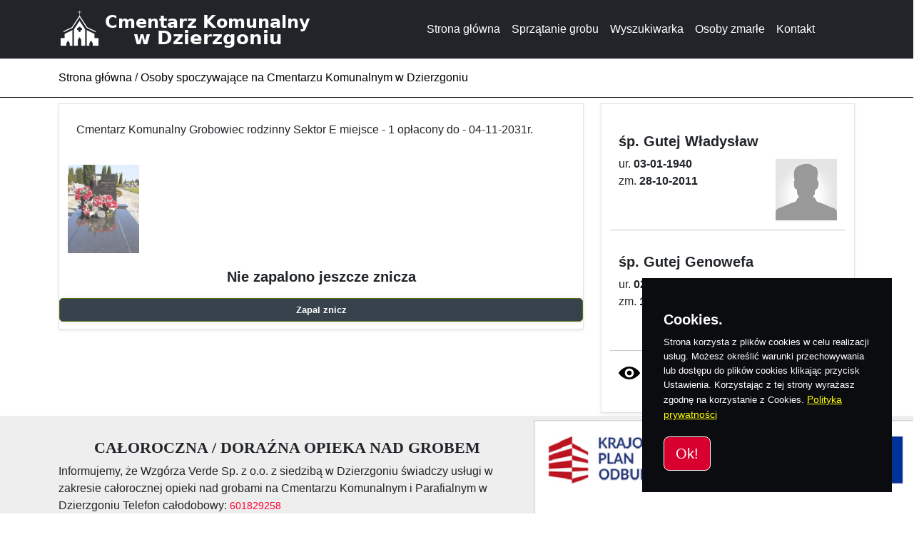

--- FILE ---
content_type: text/html
request_url: http://cmentarzdzierzgon.pl/1599/
body_size: 8166
content:
	<!DOCTYPE html>
<html lang="pl-PL">
<head>
<meta charset="UTF-8">
<meta name="viewport" content="width=device-width, initial-scale=1">
<meta name="description" content="Dzierzgoń Cmentarz Komunalny usługi pogrzebowe sprzątanie pielęgnacja grobów krajowe przewozy zwłok.">
<title>Cmentarz Komunalny w Dzierzgoniu</title>
<meta name='robots' content='max-image-preview:large' />
<style id='classic-theme-styles-inline-css' type='text/css'>
/*! This file is auto-generated */
.wp-block-button__link{color:#fff;background-color:#32373c;border-radius:9999px;box-shadow:none;text-decoration:none;padding:calc(.667em + 2px) calc(1.333em + 2px);font-size:1.125em}.wp-block-file__button{background:#32373c;color:#fff;text-decoration:none}
</style>
<link rel='stylesheet' id='styl-css' href='http://cmentarzdzierzgon.pl/wp-content/themes/cm/styl.css?ver=6.5.5' type='text/css' media='all' />
<link rel='stylesheet' id='style-css' href='http://cmentarzdzierzgon.pl/wp-content/themes/cm/style.css?ver=6.5.5' type='text/css' media='all' />
<link rel="https://api.w.org/" href="http://cmentarzdzierzgon.pl/wp-json/" /><link rel='shortcut icon' href='http://cmentarzdzierzgon.pl/wp-content/themes/cm/images/ico.png' />
<link rel="icon" href="http://cmentarzdzierzgon.pl/wp-content/uploads/2024/07/ico.png" sizes="32x32" />
<link rel="icon" href="http://cmentarzdzierzgon.pl/wp-content/uploads/2024/07/ico.png" sizes="192x192" />
<link rel="apple-touch-icon" href="http://cmentarzdzierzgon.pl/wp-content/uploads/2024/07/ico.png" />
<meta name="msapplication-TileImage" content="http://cmentarzdzierzgon.pl/wp-content/uploads/2024/07/ico.png" />
 <style>
.bd-placeholder-img {font-size: 1.125rem;text-anchor: middle;-webkit-user-select: none;-moz-user-select: none;user-select: none;}
@media (min-width: 768px) {.bd-placeholder-img-lg {font-size: 3.5rem;}}
.b-example-divider {width: 100%;height: 3rem;background-color: rgba(0, 0, 0, .1);border: solid rgba(0, 0, 0, .15);border-width: 1px 0;box-shadow: inset 0 .5em 1.5em rgba(0, 0, 0, .1), inset 0 .125em .5em rgba(0, 0, 0, .15);}
.b-example-vr {flex-shrink: 0;width: 1.5rem;height: 100vh;}
.bi {vertical-align: -.125em;fill: currentColor;}
.nav-scroller {position: relative;z-index: 2;height: 2.75rem;overflow-y: hidden;}
.nav-scroller .nav {display: flex;flex-wrap: nowrap;padding-bottom: 1rem;margin-top: -1px;overflow-x: auto;text-align: center;white-space: nowrap;        -webkit-overflow-scrolling: touch;}
.btn-bd-primary {--bd-violet-bg: rgba(215,0,46,.8);--bd-violet-rgb: rgba(215,0,46,.8);--bs-btn-font-weight: 600;--bs-btn-color: var(--bs-bialy);--bs-btn-bg: var(--bd-violet-bg);--bs-btn-border-color: var(--bd-violet-bg);--bs-btn-hover-color: var(--bs-bialy);--bs-btn-hover-bg: rgba(215,0,46,.8);       --bs-btn-hover-border-color: #6528e0;--bs-btn-focus-shadow-rgb: var(--bd-violet-rgb);--bs-btn-active-color: var(--bs-btn-hover-color);--bs-btn-active-bg: rgba(215,0,46,.8);--bs-btn-active-border-color: rgba(215,0,46,.8);}
.bd-mode-toggle {z-index: 1500;}
.bd-mode-toggle .dropdown-menu .active .bi {display: block !important;}
.navbar-nav li:hover > ul.dropdown-menu {display: block;}
.dropdown-submenu {position:relative;}
.dropdown-submenu > .dropdown-menu {top: 0; left: 100%;margin-top:-6px;}
.dropdown-menu > li > a:hover:after {text-decoration: underline;transform: rotate(-90deg);} 
@media (max-width: 992px) {.breadcrumbs ol {margin-top: 10px;}.nav-button-gray {display:none;} .bgg {display:none;}.navbar-brand {display:none;}.nav-button-red {width:100%;display:block;}.bb {display:none;}#nie {display:none;}}
</style>
</head>
<body>
<nav class="navbar navbar-expand-md navbar-light bg-light" aria-label="Offcanvas navbar large">
    <div class="container">
      <a aria-label="Cmentarz Komunalny w Dzierzgoniu" rel="home" aria-current="page" href="http://cmentarzdzierzgon.pl" ><img class="custom-logo" src="http://cmentarzdzierzgon.pl/wp-content/uploads/2024/07/loga.png" width="403" height="55" alt="Cmentarz Komunalny w Dzierzgoniu"></a><div id="top"></div>
      <button class="navbar-toggler" type="button" data-bs-toggle="offcanvas" data-bs-target="#offcanvasNavbar2" aria-controls="offcanvasNavbar2" aria-label="Toggle navigation">
        <span class="navbar-toggler-icon"></span>
      </button>
      <div class="offcanvas offcanvas-end text-bg-dark" tabindex="-1" id="offcanvasNavbar2" aria-labelledby="offcanvasNavbar2Label">
        <div class="offcanvas-header">
          <h5 class="offcanvas-title" id="offcanvasNavbar2Label">Cmentarz Komunalny w Dzierzgoniu</h5>
          <button type="button" class="btn-close btn-close-white" data-bs-dismiss="offcanvas" aria-label="Close"></button>
        </div>
        <div class="offcanvas-body">
		<ul id="menu-top" class="navbar-nav justify-content-end flex-grow-1 pe-5"><li  id="menu-item-15" class="menu-item menu-item-type-post_type menu-item-object-page menu-item-home nav-item nav-item-15"><a href="http://cmentarzdzierzgon.pl/" class="nav-link ">Strona główna</a></li>
<li  id="menu-item-59" class="menu-item menu-item-type-post_type menu-item-object-page nav-item nav-item-59"><a href="http://cmentarzdzierzgon.pl/sprzatanie-grobu/" class="nav-link ">Sprzątanie grobu</a></li>
<li  id="menu-item-18" class="menu-item menu-item-type-post_type menu-item-object-page nav-item nav-item-18"><a href="http://cmentarzdzierzgon.pl/szukaj/" class="nav-link ">Wyszukiwarka</a></li>
<li  id="menu-item-16" class="menu-item menu-item-type-post_type menu-item-object-page nav-item nav-item-16"><a href="http://cmentarzdzierzgon.pl/osoby-zmarle/" class="nav-link ">Osoby zmarłe</a></li>
<li  id="menu-item-17" class="menu-item menu-item-type-post_type menu-item-object-page nav-item nav-item-17"><a href="http://cmentarzdzierzgon.pl/kontakt/" class="nav-link ">Kontakt</a></li>
</ul>        </div>
      </div>
    </div>
  </nav>

<section class="breadcrumbs">
    <div class="container ">
		<!-- Breadcrumb NavXT 7.3.0 -->
<span property="itemListElement" typeof="ListItem"><a property="item" typeof="WebPage" title="Przejdź do Strona główna." href="http://cmentarzdzierzgon.pl" class="home" ><span property="name">Strona główna</span></a><meta property="position" content="1"></span> / <span property="itemListElement" typeof="ListItem"><a property="item" typeof="WebPage" title="Przejdź do Osoby spoczywające na Cmentarzu Komunalnym w Dzierzgoniu." href="http://cmentarzdzierzgon.pl/demo/" class="post-root post post-post" aria-current="page"><span property="name">Osoby spoczywające na Cmentarzu Komunalnym w Dzierzgoniu</span></a><meta property="position" content="2"></span>    </div>
</section>
<div class="container">
<link rel="stylesheet" type="text/css" media="screen" href="http://cmentarzdzierzgon.pl/wp-content/themes/cm/css/style.css" />
<script type="text/javascript" src="http://cmentarzdzierzgon.pl/wp-content/themes/cm/js/lightBox-ba9e08126f.js"></script>
<link rel="stylesheet" type="text/css" href="http://cmentarzdzierzgon.pl/wp-content/themes/cm/css/floating.css" media="screen">
<style>
.mian p { font-size: 10px; }
#comments .comments-list {padding: 0;margin: 0 0 35px 0px;list-style:none;}
#comments .comments-title {margin-bottom: 0px;}
a.comment_button {bdisplay: block;padding: 6px 15px;margin: 10px 0;font-size: 13px;font-weight: bold;text-decoration: none;	-moz-border-radius: 5px;		-webkit-border-radius: 5px;box-shadow: rgba(0,0,0, 0.1) 0px 0px 6px;-moz-box-shadow: rgba(0,0,0, 0.1) 0px 0px 6px;-webkit-box-shadow: rgba(0,0,0, 0.1) 0px 0px 6px;
background: #37424c;border: 1px solid #586b15;color:#fff;text-align:center;}
a:hover.comment_button {background: #eee;text-shadow: 1px 1px 1px #779021;color:#004973;}
.panel1	{margin-top:20px;margin-left:5px; margin-right:5px; margin-bottom:5px; background-color:#fff; height:auto; padding:6px; display:none;}

[id="modal"] .bd-example .btn,
[id="buttons"] .bd-example .btn,
[id="tooltips"] .bd-example .btn,
[id="popovers"] .bd-example .btn,
[id="dropdowns"] .bd-example .btn-group,
[id="dropdowns"] .bd-example .dropdown,
[id="dropdowns"] .bd-example .dropup,
[id="dropdowns"] .bd-example .dropend,
[id="dropdowns"] .bd-example .dropstart {
  margin: 0 1rem 1rem 0;
}
	</style>
<div class="row pt-2">
	<div class="col-md-8">
		<div class="row g-0 border rounded overflow-hidden flex-md-row mb-1 shadow-sm h-md-250 position-relative">
			<div class="col p-4 d-flex flex-column position-static">
Cmentarz Komunalny Grobowiec rodzinny Sektor E miejsce - 1 opłacony do - 04-11-2031r.</div><div class="row pt-2">
                <div class="col-md-2"><img style="width:100px;" class="js-lightBox small-img" data-group="group-1" title="2021-09-20" src="../foto/E/1599/2021-09-200.jpg" /> </div></div>		
<h3 class="pt-3 text-center">Nie zapalono jeszcze znicza</h3><a href="#" class="comment_button" id="1">Zapal znicz</a>		

	<div class='panel1' id="slidepanel1"><div class="clearfix"></div><p>Uwaga! Na grobie może palić się do 6 zniczy jednocześnie.</p>
        <form action="http://cmentarzdzierzgon.pl/1599/" method="POST" >
			<input type="hidden" name="id_baza" value="1599" /><input type="hidden" name="ip" value="3.136.161.203" />
				<div class="row">
					<div class="col-lg-6">
                        <div class="form-group">
                            <div class="radio">
                                <label>
                                    <input name="rodzaj" value="img/zn.gif" checked type="radio">
						  <img src="http://cmentarzdzierzgon.pl/wp-content/themes/cm/images/zn.gif" style="width:30%;height:auto;clear:both;" alt="wirtualny znicz" >
                                </label>
							</div>
						</div>
                                        </div>
                                        <div class="col-lg-6">
                                            <div class="form-group">
                                                <div class="radio">
                                                    <label>
                                                        <input name="rodzaj" value="img/znicz.gif" type="radio">
                         <img src="http://cmentarzdzierzgon.pl/wp-content/themes/cm/images/znicz.gif" style="width:30%;height:auto;clear:both;" alt="wirtualny znicz" >                           
                                                    </label>
                                                </div>
                                            </div>
                                        </div>
										
                                        <div class="col-lg-12">
                                            <div class="form-group">
                                                <label class="control-label" for="focusedInput">Wirtualne znicze posiadają podpis osoby, która je postawiła, np Ania; Przyjaciel - Tomek; kochające wnuki lub postaw kropkę</label>
                                                <input class="form-control mx-2" required NAME="podpis" type="text" value="">
                                            </div>
                                        </div>
										</div>
                                        <br />
										
                                        <div class="col-md-offset-6 col-md-6">
                                            <button class="btn btn-danger" name="zapal" type="submit">
                                                <i class="ace-icon fa fa-check bigger-110"></i>
                                                Zapal znicz
                                            </button>
                                            <br /><br />
                                        </div>
                                    </form>
                                </div>
				
			</div>
</div>
                            		
		<div class="col-md-4">
			<div class="row g-0 border rounded overflow-hidden flex-md-row mb-1 shadow-sm h-md-250 position-relative">
				<div class="col p-4 d-flex flex-column position-static">
				<h3> śp. Gutej  Władysław</h3><div class="row"> <div class="col-md-8"><p>ur. <b>03-01-1940 </b><br />zm. <b>28-10-2011</b></p></div><div class="col-md-4">										<img style="width:100%" height="auto" alt='foto osoby zmarłej' src="http://cmentarzdzierzgon.pl/wp-content/themes/cm/images/f.gif">
									 </div><hr class="mt-2"></div><h3> śp. Gutej  Genowefa</h3><div class="row"> <div class="col-md-8"><p>ur. <b>02-01-1947 </b><br />zm. <b>12-07-2023</b></p></div><div class="col-md-4">										<img style="width:100%" height="auto" alt='foto osoby zmarłej' src="http://cmentarzdzierzgon.pl/wp-content/themes/cm/images/f.gif">
									 </div><hr class="mt-2"></div>			
				<p><svg fill="#000000" height="30px" width="30px" version="1.1" id="Capa_1" xmlns="http://www.w3.org/2000/svg" xmlns:xlink="http://www.w3.org/1999/xlink" 
	 viewBox="0 0 488.85 488.85" xml:space="preserve">
<g>
	<path d="M244.425,98.725c-93.4,0-178.1,51.1-240.6,134.1c-5.1,6.8-5.1,16.3,0,23.1c62.5,83.1,147.2,134.2,240.6,134.2
		s178.1-51.1,240.6-134.1c5.1-6.8,5.1-16.3,0-23.1C422.525,149.825,337.825,98.725,244.425,98.725z M251.125,347.025
		c-62,3.9-113.2-47.2-109.3-109.3c3.2-51.2,44.7-92.7,95.9-95.9c62-3.9,113.2,47.2,109.3,109.3
		C343.725,302.225,302.225,343.725,251.125,347.025z M248.025,299.625c-33.4,2.1-61-25.4-58.8-58.8c1.7-27.6,24.1-49.9,51.7-51.7
		c33.4-2.1,61,25.4,58.8,58.8C297.925,275.625,275.525,297.925,248.025,299.625z"/>
</g>
</svg> 362</p>



				</div>
			</div>
		</div>
</div></div>
<div class="tlo">
		<div class="container">
			<div class="row">	
				<div class="col-lg-7">
				<h2 class="pt-3">CAŁOROCZNA / DORAŹNA OPIEKA NAD GROBEM</h2>
		 <p>Informujemy, że Wzgórza Verde Sp. z o.o. z siedzibą w Dzierzgoniu świadczy usługi w zakresie całorocznej opieki nad grobami na Cmentarzu Komunalnym i Parafialnym w Dzierzgoniu
		 Telefon całodobowy: <a style="color:#ff0033" href="tel:601829258">601829258</a></p>
		 <h3>Zamów usługę za pomocą poniższego formularza pozostałe informacje zostaną wypełnione automatycznie.</h3>
		 <h4>Prosimy wpłacić należną kwotę na konto <span style="color:#ff0000;">70 8310 0002 0012 5064 2000 0010</span> BS Dzierzgoń.<br /> Usługa będzie wykonana po zaksięgowaniu wpłaty w tytule przelewu przelewu proszę wpisać opłata za mycie, sprzątanie nagrobka</h4>
			</div>	
			<div class="col-lg-5"><img class="aligncenter wp-image-48" src="http://cmentarzdzierzgon.pl/wp-content/uploads/2024/11/kpo_zgk.png" alt="kpo" width="541" height="385" /></div>	
				
      </div>

	<form action="" method="POST" onsubmit="return(validate());" name="test" >
	<div class="row">	
		<div class="col-lg-5">
			<div class="form-group"><input NAME="id" value="1599" type="hidden">
				<div class="form-label-group in-border">
					<input type="text" id="tt1" required class="form-control form-control-sm" NAME="nazwisko" id="nazwisko" placeholder="Imię i Nazwisko" />
					<label for="tt1">Imię i Nazwisko osoby zamiawiającej usługę</label>
				</div>
			</div>
		</div>  
		<div class="col-lg-3">	
			<div class="form-group">
			<div class="form-label-group in-border">
					<input type="text" id="tt2" required maxlength="9" NAME="telefon" id="telefon" placeholder="Nr telefonu" class="form-control form-control-sm"  />
					<label for="tt2">Telefon</label>
				</div>
			</div>
		</div>
		<div class="col-lg-4">		
			<div class="form-group">
			<div class="form-label-group in-border">
					<input type="email" id="tt3" NAME="email" placeholder="" class="form-control form-control-sm"  />
					<label for="tt3">e-mail</label>
				</div>
			</div>
		</div>
		<div class="col-lg-12">		
			<div class="form-group">
			<div class="form-label-group in-border">
					<textarea name="adres" id="tt3" class="form-control form-control-sm" placeholder=""  rows="1"></textarea>
					
					<label for="tt3">Adres osoby zamiawiającej usługę</label>
				</div>
			</div>
		</div>

		<input NAME="cmentarz" value="Cmentarz Komunalny" type="hidden"><input NAME="rodzaj_grobu" value="Grobowiec rodzinny" type="hidden">
			<input NAME="sektor" value="E" type="hidden"><input NAME="miejsce" value="1" type="hidden">
			<input NAME="wiara" value="12" type="hidden">
			<div class="row">
			   <div class="col-lg-12">Wybierz usługę (po wykonaniu usługi dokumentację fotograficzą prześlemy na podany adres e-mail)<br />
						<input type="radio"  name="pods" value="150.00zł Sprzątanie nagrobka, mycie pomnika, uprzątnięcie terenu wokół grobu." id="lab3" class="btn-check" required autocomplete="off">
<label class="btn btn-outline-dark" for="lab3">Sprzątanie nagrobka, mycie pomnika, uprzątnięcie terenu wokół grobu.  Cena brutto 150.00zł.</label><br />

						<input type="radio"  name="pods" value="10.00zł Zapalenie znicza plus koszt znicza lub wkładu" id="lab6" class="btn-check" required autocomplete="off">
<label class="btn btn-outline-dark" for="lab6">Zapalenie znicza plus koszt znicza lub wkładu  Cena brutto 10.00zł.</label><br />

			

            </div>
           
          </div>
		<div class="row">      <div class="col-lg-12">
                    <div class="form-group">
    <label for="exampleFormControlTextarea1">Dodatkowy opis usługi</label>
    <textarea name="tresc" class="form-control" id="exampleFormControlTextarea1" rows="3"></textarea>
  </div>
                  
		</div>
			<div class="offset-xl-6 col-lg-6 mb-3 mt-3">
				<button class="btn btn-warning" type="reset">Reset</button> 
				<button class="btn btn-dark"  name="zamow" type="submit" onclick="return confirm('Usługa będzie wykonana po zaksięgowaniu wpłaty.');">Zamawiam</button>

											<br /><br />
										</div></div>
			</form>

</div>

</div></div>
<script src="https://code.jquery.com/jquery-1.12.4.min.js" integrity="sha384-nvAa0+6Qg9clwYCGGPpDQLVpLNn0fRaROjHqs13t4Ggj3Ez50XnGQqc/r8MhnRDZ" crossorigin="anonymous"></script>
<script src='http://cmentarzdzierzgon.pl/js/lightBox-ba9e08126f.js'></script><script>jQuery(document).ready(function(e){e.DNLightBox({speed:500})});</script>
<script src="http://cmentarzdzierzgon.pl/js/bootstrap.js"></script>
 <script type="text/javascript">
$(document).ready(function()
{
$(".comment_button").click(function(){

var element = $(this);
var I = element.attr("id");

$("#slidepanel"+I).slideToggle(300);
$(this).toggleClass("active"); 

return false;});});

</script>

		</div>
<div class="container gpg-main-container wow fadeIn" style="padding-top: 80px; visibility: visible; animation-name: fadeIn;">
    <div class="gpg-services">
        <div class="row">
            <div class="col-sm-3 col-xs-4 mb-5 text-center">
                <div style="text-align:center;" class="circle">
					<div>
						<a href="" data-bs-toggle="modal" data-bs-target="#map" style="position: absolute;right: 0;top: 0;bottom: 0;left: 0;background-position: Center center;background-repeat: no-repeat;background-size: 45%;background-image:url('http://cmentarzdzierzgon.pl/wp-content/themes/cm/images/mapa.png')"></a>
					</div>
                </div>
					<a data-bs-toggle="modal" data-bs-target="#map" href="">Plan cmentarza</a>
			</div>
			<div class="col-sm-3 col-xs-4 mb-5 text-center">
                <div class="circle">
					<a href="http://cmentarzdzierzgon.pl/dokumenty/" style="position: absolute;right: 0;top: 0;bottom: 0;left: 0;background-position: Center center;background-repeat: no-repeat;background-size: 45%;background-image:url('http://cmentarzdzierzgon.pl/wp-content/themes/cm/images/dok.png')"></a>
                    </div>
                    <a href="http://cmentarzdzierzgon.pl/dokumenty/">Podstawowe akty prawne</a>
            </div>
			<div class="col-sm-3 col-xs-4 mb-5 text-center">
                <div class="circle">
					<a href="http://cmentarzdzierzgon.pl/regulamin/" style="position: absolute;right: 0;top: 0;bottom: 0;left: 0;background-position: Center center;background-repeat: no-repeat;background-size: 45%;background-image:url('http://cmentarzdzierzgon.pl/wp-content/themes/cm/images/reg.png')"></a>
                    </div>
                    <a href="http://cmentarzdzierzgon.pl/regulamin/">Regulamin cmentarza</a>
            </div>
			<div class="col-sm-3 col-xs-4 mb-5 text-center">
                <div class="circle">
					<a href="http://cmentarzdzierzgon.pl/oplaty/" style="position: absolute;right: 0;top: 0;bottom: 0;left: 0;background-position: Center center;background-repeat: no-repeat;background-size: 45%;background-image:url('http://cmentarzdzierzgon.pl/wp-content/themes/cm/images/pp.png')"></a>
                    </div>
                    <a href="http://cmentarzdzierzgon.pl/oplaty/">Opłaty</a>
            </div>
		</div>
	</div>
</div>
<footer>
	<div class="footer">
		<div class="container">
			<div class="row">
				<div class="col-12 col-md-6 mb-4">
										<h4 class="pt-4">GODZINY PRACY</h4>
poniedziałek, wtorek, czwartek od 7<sup>00</sup> do 15<sup>00</sup><br /> 
środa od 7<sup>00</sup> do 16<sup>00</sup><br />  piątek od 7<sup>00</sup> do 14<sup>00</sup>

<h5>Zakaz wjazdu na teren Cmentarza Komunalnego</h5>

<p>Brama zamknięta przez całą dobę.</p>

<p>W przypadku konieczności wjazdu proszę zgłosić taki fakt administratorowi cmentarza w godzinach pracy tel: 55 276 25 62</p>						
				</div>
				<div class="col-12 col-md-6 mb-3">
				<h3>Cmentarz Komunalny w Dzierzgoniu</h3>
			
			<p>Załatwiamy wszelkie sprawy związane z organizacją i obsługą pogrzebu, zapewniając wysoki standard i godne warunki ostatniej posługi, prowadzimy rozliczenie bezgotówkowe.</p>
		<img style="width:100%;" src="http://cmentarzdzierzgon.pl/wp-content/themes/cm/images/przewoz_zwlok_dzierzgon.jpg">
		
			</div>
				
			</div>
		</div>	
	</div>
	<div class="footer-copyright">
		<div class="container">
			
				<p> 2019 - 2026<span class="sep"> | (Ⓒ)  ZGKiM </span><a class="link-body-emphasis" rel="home" href="http://cmentarzdzierzgon.pl">Cmentarz Komunalny w Dzierzgoniu</a></p>		</div>
	</div>
</footer>
<div class="modal fade" id="map" tabindex="-1" role="dialog" aria-labelledby="exampleModalLabel" aria-hidden="true">
    <div class="modal-dialog modal-lg" role="document">
        <div class="modal-content">
            <div class="modal-header">
                <h5 class="modal-title" id="exampleModalLabel">Podgląd mapki</h5>
				 <button type="button" class="btn-close" data-bs-dismiss="modal" aria-label="Close"></button>
            </div>
            <div class="modal-body">       
                <img style="width:100%; height:auto;" src="http://cmentarzdzierzgon.pl/wp-content/themes/cm/images/plan.png">
            </div>
            <div class="modal-footer">
                <button type="button" class="btn btn-secondary" data-bs-dismiss="modal">Zamknij</button>                
            </div>
        </div>
    </div>
</div>

<div class="scroll-container">
<button onclick="topFunction()" id="myBtn" title="Go to top"><svg class="w-6 h-6 text-gray-800 light:text-white" aria-hidden="true" xmlns="http://www.w3.org/2000/svg" width="24" height="24" fill="none" viewBox="0 0 24 24">
  <path stroke="currentColor" stroke-linecap="round" stroke-linejoin="round" stroke-width="2" d="M12 6v13m0-13 4 4m-4-4-4 4"/>
</svg>
</button>
</div>
<script src="http://cmentarzdzierzgon.pl/wp-content/themes/cm/js/bootstrap.bundle.min.js"></script>
<script>

// Get the button
let mybutton = document.getElementById("myBtn");

// When the user scrolls down 20px from the top of the document, show the button
window.onscroll = function() {scrollFunction()};

function scrollFunction() {
  if (document.body.scrollTop > 20 || document.documentElement.scrollTop > 20) {
    mybutton.style.display = "block";
  } else {
    mybutton.style.display = "none";
  }
}

// When the user clicks on the button, scroll to the top of the document
function topFunction() {
  document.body.scrollTop = 0;
  document.documentElement.scrollTop = 0;
}

</script>
<script>
var cookiePopupTitle = "<h3 style='color:#fff;'>Cookies.</h3>"; // Tytuł okna
var cookiePopupDesc = "Strona korzysta z plików cookies w celu realizacji usług. Możesz określić warunki przechowywania lub dostępu do plików cookies klikając przycisk Ustawienia. Korzystając z tej strony wyrażasz zgodnę na korzystanie z Cookies."; // Treść komunikatu
var cookiePopupLink = '<a href="http://cmentarzdzierzgon.pl/polityka-prywatnosci/"/>Polityka prywatności</a>'; // Link do polityki prywatności
var cookiePopupButton = "Ok!"; // Tekst przycisku
// ---        --- //



function pureFadeIn(elem, display){
  var el = document.getElementById(elem);
  el.style.opacity = 0;
  el.style.display = display || "block";

  (function fade() {
    var val = parseFloat(el.style.opacity);
    if (!((val += .02) > 1)) {
      el.style.opacity = val;
      requestAnimationFrame(fade);
    }
  })();
};
function pureFadeOut(elem){
  var el = document.getElementById(elem);
  el.style.opacity = 1;

  (function fade() {
    if ((el.style.opacity -= .02) < 0) {
      el.style.display = "none";
    } else {
      requestAnimationFrame(fade);
    }
  })();
};

function setCookie(name,value,days) {
    var expires = "";
    if (days) {
        var date = new Date();
        date.setTime(date.getTime() + (days*24*60*60*1000));
        expires = "; expires=" + date.toUTCString();
    }
    document.cookie = name + "=" + (value || "")  + expires + "; path=/";
}
function getCookie(name) {
    var nameEQ = name + "=";
    var ca = document.cookie.split(';');
    for(var i=0;i < ca.length;i++) {
        var c = ca[i];
        while (c.charAt(0)==' ') c = c.substring(1,c.length);
        if (c.indexOf(nameEQ) == 0) return c.substring(nameEQ.length,c.length);
    }
    return null;
}
function eraseCookie(name) {   
    document.cookie = name+'=; Max-Age=-99999999;';  
}

function cookiePopupBox() {
  if (!getCookie('cookiePopupDismiss')) {
    document.body.innerHTML += '<div class="cookiePopupBoxContainer" id="cookiePopupBoxContainer"><div class="cookieTitle">' + cookiePopupTitle + '</div><div class="cookieDesc"><p>' + cookiePopupDesc + ' ' + cookiePopupLink + '</p></div> <div style="margin-top:20px;" ><button class="btn  btn-danger btn-lg" onClick="cookiePopupDismiss();">' + cookiePopupButton + '</button></div></div>';
	pureFadeIn("cookiePopupBoxContainer");
  }
}

function cookiePopupDismiss() {
  setCookie('cookiePopupDismiss','1',7);
  pureFadeOut("cookiePopupBoxContainer");
}

window.onload = function() { cookiePopupBox(); };
</script>


</body>
</html>	 


--- FILE ---
content_type: text/css
request_url: http://cmentarzdzierzgon.pl/wp-content/themes/cm/styl.css?ver=6.5.5
body_size: 1924
content:
@charset "UTF-8";/**
* Template Name: Cmentarz Komunalny w Dzierzgoniu
* Template URL: http://cmentarzdzierzgon.pl
*/

body {color:#000;margin: 0;padding: 0;width: 100%;position: relative;font-family: "Lora"}
.pasek{background-color:#555;min-height:30px;margin-bottom:30px}.tlo{background-color:#eee}
.wallpaper {background-color: #fff;background-image:  url(images/slide1.webp);background-repeat: no-repeat;background-size: cover;background-position:center;
	height: 100vh;-webkit-box-align: end;	-ms-flex-align: end;align-items: flex-start;position: relative;z-index: 0;overflow-x: hidden; width:100%;}
.nekrolog h4, h2 { font-family:Comic Sans MS;text-align:center;}.nekrolog h3 { font-family:Comic Sans MS;text-align:right;font-weight:700;}
@media (max-width:1399.98px){.nav .nav-content .nav-logo-title p{font-size:12px;}.nav .nav-content .nav-section .nav-header .nav-button-gray .nav-email p, a {font-weight: 500;text-align: left;position: relative;font-size:14px;}}
@media (min-width:1400px){}
@media (max-width:991.98px){#mobi {display:none;}.nav .nav-content .nav-logo img {display:none;}.nav-avatar-info p{display:none;}.nav-avatar img {display:none;}.nav-header .flex {font-weight: 500;	color: #fff;text-transform: uppercase;font-size: 11px;text-align: center;display: inline-block;	width: 100%;padding:7px 0;}}
@media (min-width:992px){}
@media (min-width:768px){}
@media (max-width:767.98px){.nav .nav-content .nav-section .nav-header .nav-button p {font-weight: 500;	color: #fff;text-transform: uppercase;font-size: 11px;text-align: center;display: inline-block;	width: 100%;padding:7px 0;}}
@media (min-width:576px){}
@media (max-width:575.98px){.nav .nav-content .nav-section .nav-header {height: 60px;}

}




@media screen and (max-width:1290px) {
}
@media screen and (max-width:1130px) {
}
@media screen and (max-width:1040px) {
}
@media screen and (max-width:1000px) {
}
@media screen and (max-width:840px) {

}
@media screen and (max-width:970px){
.custom-logo {width:100%;float:left;}
}
@media screen and (max-width:680px){
}
@media screen and (max-width:680px){
}
@media screen and (max-width:480px) {

.btn-danger {width:203px;margin-top:3px;}
body{overflow-x: hidden;}

.wallpaper { display:none;}
}
@media screen and (max-width:360px){

}
@media screen and (max-width:300px){
    .nav .nav-content .nav-logo{width: 20%;top:75px;}}
.breadcrumbs {  padding: 15px 0; border-top:1px solid #000;border-bottom:1px solid #000;background: #f7f8f9;}
.breadcrumbs h2 {font-size: 22px;font-weight: 400;margin: 0;}
.breadcrumbs span {color:#000;font-size:16px;}
.breadcrumbs ol { display: flex;flex-wrap: wrap;list-style: none;padding: 0;margin: 0;font-size: 16px;}
@media (max-width: 992px) {.breadcrumbs ol {margin-top: 10px;} .bgg {display:none;}.navbar-brand {display:none;}.link{width:100%;display:block;}}
.breadcrumbs ol li + li { padding-left: 10px;}
.breadcrumbs ol li + li::before {display: inline-block;padding-right: 10px;color: #404356;content: "/";}
@media (max-width: 768px) {.breadcrumbs .d-flex {display: block !important;}
.breadcrumbs ol {display: block;}
.breadcrumbs ol li {display: inline-block;}}
#myBtn {display: none;position: fixed;bottom: 70px;right: 30px;z-index: 999;font-size: 14px;border: none;outline: none;background-color: #000;color: #fff;  cursor: pointer;padding: 3px;border-radius: 4px;}
#myBtn:hover {background-color: #555;color: #fff;}
html {scroll-behavior: smooth}
.aaa span  {display: inline-block;color: #d7002e;background:#eee;text-align: center;border: 1px solid #eee;height:34px;width: 34px;line-height: 33px;font-weight: bold;margin:10px 0;}
.aaa .page-numbers {text-align: center;margin: 50px 0;}
.aaa a {display: inline-block;text-align: center;height: 34px;width: 34px;color: #fff;line-height: 33px;border: 1px solid #eee;background:#d7002e;font-weight: bold;}
.cookiePopupBoxContainer {width: 350px; padding: 20px;z-index: 99;	min-height: 20px;box-sizing: border-box;padding: 30px 30px 30px 30px;	background: #0b0c10;overflow: hidden;position: fixed;bottom: 30px;right: 30px;display: none;}
.cookiePopupBoxContainer .cookieTitle a {font-family: OpenSans, arial, "sans-serif";color: #fff;font-size: 22px;line-height: 20px;display: block;}
.cookiePopupBoxContainer .cookieDesc p {margin: 0;padding: 0;font-family: OpenSans, arial, "sans-serif";color: #FFFFFF;font-size: 13px;line-height: 20px;display: block;margin-top: 10px;}
.cookiePopupBoxContainer .cookieDesc a {font-family: OpenSans, arial, "sans-serif";color: #FFFF00;text-decoration: underline;}
.cookiePopupBoxContainer .cookieButton a {display: inline-block;font-family: OpenSans, arial, "sans-serif";color: #FFFFFF;font-size: 14px;font-weight: bold;	margin-top: 14px;background: #c0bebe;box-sizing: border-box; padding: 15px 24px;text-align: center;transition: background 0.3s;}
.cookiePopupBoxContainer .cookieButton a:hover { cursor: pointer;background: #66fcf1;}
.opinie-kontakt .kontakt {position: relative;margin-top: 0;}
.opinie-kontakt .kontakt p {font-size: 16px;line-height: 20px;font-weight: 500;padding: 20px 0;}
.opinie-kontakt .kontakt .form-content {margin-top: 30px;}
.opinie-kontakt .kontakt .form-content .form {position: relative;display: -webkit-box;display: -ms-flexbox;display: flex;-ms-flex-wrap: wrap;flex-wrap: wrap;	-webkit-box-pack: justify;-ms-flex-pack: justify;justify-content: space-between;}
.opinie-kontakt .kontakt .form-content .form input {border: none;outline: none;background: none;border: 1px solid #d7002e;padding: 15px 20px;color: #000;	-ms-flex-preferred-size: 32%;flex-basis: 32%;margin-bottom: 20px;width: 32.9%;display: inline-block;}
.opinie-kontakt .kontakt .form-content .form input::-webkit-input-placeholder {color: #848283;text-transform: uppercase;}
.opinie-kontakt .kontakt .form-content .form input:-ms-input-placeholder {color: #848283;text-transform: uppercase;}
.opinie-kontakt .kontakt .form-content .form input::placeholder {color: #848283;text-transform: uppercase;}
.opinie-kontakt .kontakt .form-content .form textarea {border: none;outline: none;background: none;	border: 1px solid #d7002e;	padding: 15px 20px;color: #000;	-ms-flex-preferred-size: 100%;flex-basis: 100%;width: 100%;	margin-bottom: 20px;min-height: 180px;}
.opinie-kontakt .kontakt .form-content .form textarea::-webkit-input-placeholder {color: #848283;text-transform: uppercase;}
.opinie-kontakt .kontakt .form-content .form textarea:-ms-input-placeholder {color: #848283;text-transform: uppercase;}
.opinie-kontakt .kontakt .form-content .form textarea::placeholder {color: #848283;text-transform: uppercase;}
.opinie-kontakt .kontakt .form-content .form button {margin-left: auto;	margin-right: auto;}
.opinie-kontakt .kontakt h1 {text-align:center;}
.opinie-kontakt .kontakt p {text-align:justify;}
.circle {
  width: 200px;
  height: 200px;
  border-radius: 50%;
  transform: scale(0.5);
  transition: all 350ms ease-in-out;
  background:#566572;
  color: #fff;
  line-height:100px;
  vertical-align:middle;
  font-size:2em;
margin-left: 20%;
  &:hover {
    transform: scale(0.6);
  }
}

--- FILE ---
content_type: text/css
request_url: http://cmentarzdzierzgon.pl/wp-content/themes/cm/css/style.css
body_size: 684
content:
@keyframes loadRotate{from{transform:rotate(0);transform-origin:50% 50%}to{transform:rotate(360deg)}}*{margin:0;padding:0;font-family:Arial,"Microsoft YaHei",sans-serif}img{border-radius:0px;margin:5px 0}.js-lightBox{cursor:pointer;opacity:.8}.js-lightBox:hover{opacity:1}.lightBox-popupMask{width:100%;top:0;display:none;position:fixed;z-index:9999;height:100%;background:rgba(0,0,0,.5)}.lightBox-popup{display:none;position:fixed;z-index:10000;height:50%;background:#fff;top:0;left:50%;margin-left:-500px;border-radius:10px;border:5px solid #fff;overflow:hidden;background-size:10%}.lightBox-popup .loading{height:100%;background-repeat:no-repeat;background-position:center center;background-image:url(../images/icon/loading.svg);width:100%;background-size:10%;position:absolute;z-index:-1;animation:loadRotate 1.5s;animation-iteration-count:infinite;animation-timing-function:linear}.lightBox-view img{display:block;display:none;border:0;margin:0!important}.lightBox-view .lightBox-btn{position:absolute;top:0;display:block;width:35%;text-align:center;cursor:pointer;opacity:.2;height:100%;background-repeat:no-repeat;background-position:center center;background-image:url(../images/icon/opacity.png)}.lightBox-view .lightBox-btn:hover{opacity:1}.lightBox-view .lightBox-prev-btn{left:0}.lightBox-view .lightBox-prev-btn.active{height:100%;background-repeat:no-repeat;background-position:center center;background-image:url(../images/icon/prev.png)}.lightBox-view .lightBox-next-btn{right:0}.lightBox-view .lightBox-next-btn.active{height:100%;background-repeat:no-repeat;background-position:center center;background-image:url(../images/icon/next.png)}.lightBox-view .lightBox-description{position:absolute;bottom:0;right:0;left:0;padding:15px;display:none;color:#fff;background-color:#000;background:rgba(0,0,0,.8)}.lightBox-view .lightBox-description .lightBox-current-index{margin-top:5px;display:block}.lightBox-view .lightBox-description .lightBox-close{float:right;display:block;width:35px;height:35px;cursor:pointer;background-repeat:no-repeat;background-image:url(../images/icon/close.png)}

--- FILE ---
content_type: text/css
request_url: http://cmentarzdzierzgon.pl/wp-content/themes/cm/css/floating.css
body_size: 1986
content:
:root{--input-padding-x:1rem;--input-padding-y:.5rem;--placeholder-color:#6c757d;--top-position:14px;--label-z-index:5;--input-background-color:#ffffff;--top-position-in-border:5px;--outline-border-color:#80bdff;--top-position-outline:-8px;--normal-border-color:#ced4da;--outline-border-size:.125rem;--outline-animation-duration:.3s;--outline-transition-type:linear}.form-label-group{position:relative;margin-bottom:1rem}.form-label-group label{margin:0;pointer-events:none}.form-label-group input,.form-label-group label,.form-label-group textarea,.form-label-group:not(.in-border).form-label-group:not(.outline) select{padding:var(--input-padding-y) var(--input-padding-x)}.form-label-group label{position:absolute;top:50%;left:0;display:block;width:100%;margin-bottom:0;color:var(--placeholder-color);border-radius:.25rem;transition:all .2s ease-in-out;transform-origin:0 0;transform:translateY(-50%);text-align:left;z-index:var(--label-z-index)}.form-label-group.form-control{padding:0}.form-label-group.form-control input{border:none;height:99%}.form-label-group textarea~label{top:0;transform:translateY(0)}.form-label-group.transparent input::-webkit-input-placeholder{color:transparent}.form-label-group.transparent input:-ms-input-placeholder{color:transparent}.form-label-group.transparent input::-ms-input-placeholder{color:transparent}.form-label-group.transparent input::-moz-placeholder{color:transparent}.form-label-group.transparent input::placeholder,.form-label-group.transparent textarea::placeholder{color:transparent}.form-label-group input:focus,.form-label-group input:not(:placeholder-shown),.form-label-group textarea:focus,.form-label-group textarea:not(:placeholder-shown){padding-top:calc(var(--input-padding-y) + var(--input-padding-y) * (2 / 3));padding-bottom:calc(var(--input-padding-y)/ 3)}.form-label-group:not(.in-border).form-label-group:not(.outline) select{padding-bottom:0}.form-label-group input:focus~label,.form-label-group input:not(:placeholder-shown)~label,.form-label-group select~label,.form-label-group textarea:focus~label,.form-label-group textarea:not(:placeholder-shown)~label{font-size:1em;top:var(--top-position);transform:translateY(-50%) scale(.7);visibility:visible}.form-label-group input.form-control-lg:focus~label,.form-label-group input.form-control-lg:not(:placeholder-shown)~label{top:calc(2px + var(--top-position))}.form-label-group input.form-control-sm:focus~label,.form-label-group input.form-control-sm:not(:placeholder-shown)~label{top:calc(2px - var(--top-position))}.form-label-group input:focus::placeholder,.form-label-group textarea:focus::placeholder{visibility:hidden;color:rgba(255,255,255,0);transition-delay:0s;opacity:0;text-shadow:none}.form-label-group input::placeholder,.form-label-group textarea::placeholder{transition-delay:.2s;color:rgba(255,255,255,0);opacity:0}.form-label-group .intl-tel-input label,.form-label-group .iti label{margin-left:42px}.form-label-group .intl-tel-input input:focus::placeholder,.form-label-group .iti input:focus::placeholder{visibility:visible;color:var(--placeholder-color);opacity:1}.form-label-group.in-border label{width:auto}.form-label-group.in-border input:focus,.form-label-group.in-border select:focus,.form-label-group.in-border textarea:focus{box-shadow:none}.form-label-group.in-border input:focus~label,.form-label-group.in-border input:not(:placeholder-shown)~label,.form-label-group.in-border select~label,.form-label-group.in-border textarea:focus~label,.form-label-group.in-border textarea:not(:placeholder-shown)~label{left:calc(var(--input-padding-x)/10);top:var(--top-position-in-border);height:auto}.form-label-group.in-border input:focus~label::after,.form-label-group.in-border input:not(:placeholder-shown)~label::after,.form-label-group.in-border select~label::after,.form-label-group.in-border textarea:focus~label::after,.form-label-group.in-border textarea:not(:placeholder-shown)~label::after{visibility:visible;transition:all .2s ease}.form-label-group.in-border label::after{content:" ";display:block;position:absolute;background:var(--input-background-color);height:4px;top:50%;left:.7em;right:.7em;z-index:-1;visibility:hidden}.form-label-group.in-border input,.form-label-group.in-border label{padding:var(--input-padding-y) var(--input-padding-x)}.form-label-group.in-border textarea,.form-label-group.in-border textarea~label{padding:var(--input-padding-y) var(--input-padding-x)}.form-label-group.in-border input,.form-label-group.in-border label,.form-label-group.in-border select,.form-label-group.in-border textarea{transition:all .2s linear,border-color .5s ease-in-out,box-shadow .5s ease-in-out}.form-label-group.in-border .intl-tel-input input:focus~label,.form-label-group.in-border .intl-tel-input input:not(:placeholder-shown)~label,.form-label-group.in-border .iti input:focus~label,.form-label-group.in-border .iti input:not(:placeholder-shown)~label{margin-left:0}.form-label-group.iti-right .iti__flag-container{right:0;left:auto}.form-label-group.in-border.iti-right .iti--allow-dropdown input[type=tel],.form-label-group.iti-right .iti--allow-dropdown input,.form-label-group.iti-right .iti--separate-dial-code input,.form-label-group.iti-right .iti--separate-dial-code input[type=tel],.form-label-group.iti-right .iti--separate-dial-code input[type=text],.iti--allow-dropdown input[type=text]{padding-left:var(--input-padding-x)}.form-label-group.iti-right .intl-tel-input label,.form-label-group.iti-right .iti label{margin-left:0}.form-label-group.iti-right .iti__country-list{right:0}.form-label-group .iti__country-list{z-index:calc(var(--label-z-index) + 2)!important}.form-label-group.outline span{position:absolute;top:0;left:0;display:flex;width:100%;margin-bottom:0;color:var(--placeholder-color);border-radius:.25rem;transition:all .2s var(--outline-transition-type);transform-origin:0 0;text-align:left;z-index:var(--label-z-index);height:100%;flex-wrap:wrap;pointer-events:none}.form-label-group.outline input.border-danger~span{--normal-border-color:var(--danger, #dc3545)}.form-label-group.outline input.border-primary~span{--normal-border-color:var(--primary, #007bff)}.form-label-group.outline input.border-secondary~span{--normal-border-color:var(--secondary, #6c757d)}.form-label-group.outline input.border-success~span{--normal-border-color:var(--success, #28a745)}.form-label-group.outline input.border-info~span{--normal-border-color:var(--info, #17a2b8)}.form-label-group.outline input.border-warning~span{--normal-border-color:var(--warning, #ffc107)}.form-label-group.outline input.border-light~span{--normal-border-color:var(--light, #f8f9fa)}.form-label-group.outline input.border-dark~span{--normal-border-color:var(--dark, #343a40)}.form-label-group.outline input.border-white~span{--normal-border-color:var(--white, ##fff)}.form-label-group.outline input:focus,.form-label-group.outline select:focus,.form-label-group.outline textarea:focus{box-shadow:none}.form-label-group.outline input:focus~span,.form-label-group.outline input:not(:placeholder-shown)~span,.form-label-group.outline select~span,.form-label-group.outline textarea:focus~span,.form-label-group.outline textarea:not(:placeholder-shown)~span{position:absolute;top:0;left:0;display:flex;width:100%;margin-bottom:0;color:var(--placeholder-color);border-radius:.25rem;transition:all var(--outline-animation-duration) var(--outline-transition-type);transform-origin:0 0;text-align:left;z-index:var(--label-z-index);height:100%;flex-wrap:wrap}.form-label-group.outline input~span::after,.form-label-group.outline select~span::after,.form-label-group.outline textarea~span::after{transition:all var(--outline-animation-duration) var(--outline-transition-type);content:" ";width:1px;flex:1 0 auto;border:var(--outline-border-size) solid var(--normal-border-color);border-left:none;position:relative;right:0;height:100%;visibility:hidden;border-radius:0 .25rem .25rem 0;flex-grow:1;flex-basis:0;max-width:1px}.form-label-group.outline input:focus~span::after,.form-label-group.outline input:not(:placeholder-shown)~span::after,.form-label-group.outline select~span::after,.form-label-group.outline textarea:focus~span::after,.form-label-group.outline textarea:not(:placeholder-shown)~span::after{height:100%;border:1px solid var(--normal-border-color);border-left:none;content:" ";display:block;position:relative;background:0 0;z-index:-1;border-radius:0 .25rem .25rem 0;width:100%;max-width:100%;flex-grow:1;flex-basis:0;transition:all var(--outline-animation-duration) var(--outline-transition-type);visibility:visible}.form-label-group.outline input:focus~span::before,.form-label-group.outline input:not(:placeholder-shown)~span::before,.form-label-group.outline select~span::before,.form-label-group.outline textarea:focus~span::before,.form-label-group.outline textarea:not(:placeholder-shown)~span::before{height:100%;border:1px solid var(--normal-border-color);border-right:none;content:" ";display:block;position:relative;background:0 0;top:0;left:0;z-index:-1;border-radius:.25rem 0 0 .25rem;width:100%;flex:0 0 9px;transition:all var(--outline-animation-duration) var(--outline-transition-type)}.form-label-group.outline label{position:relative;top:50%;left:0;display:block;width:auto;margin-bottom:0;color:var(--placeholder-color);border-radius:.25rem;transition:all var(--outline-animation-duration) var(--outline-transition-type);text-align:left;z-index:var(--label-z-index);flex-grow:1;flex-basis:0;max-width:100%;flex:0 0 auto;margin-right:auto}.form-label-group.outline input:focus~span label,.form-label-group.outline input:not(:placeholder-shown)~span label,.form-label-group.outline select~span label,.form-label-group.outline textarea:focus~span label,.form-label-group.outline textarea:not(:placeholder-shown)~span label{transform:none;top:var(--top-position-outline);font-size:.6rem;padding:var(--input-padding-y) calc(var(--input-padding-x)/3);padding-top:0;color:var(--placeholder-color);margin:0;margin-right:auto}.form-label-group.outline input:focus,.form-label-group.outline input:not(:placeholder-shown ),.form-label-group.outline select,.form-label-group.outline textarea:focus,.form-label-group.outline textarea:not(:placeholder-shown){border-top-color:transparent!important;border-bottom-color:var(--normal-border-color);border-bottom-width:1px;transition:all var(--outline-animation-duration) var(--outline-transition-type)}.form-label-group.outline input,.form-label-group.outline label,.form-label-group.outline select,.form-label-group.outline textarea{background-color:transparent;transition:all var(--outline-animation-duration) var(--outline-transition-type)}.form-label-group.outline select~span::after,.form-label-group.outline select~span::before{border-color:var(--normal-border-color)}.form-label-group.outline input,.form-label-group.outline label{padding:var(--input-padding-y) var(--input-padding-x)}.form-label-group.outline select{border-bottom-color:var(--normal-border-color)}.form-label-group.outline select~span label{color:var(--placeholder-color)}.form-label-group.outline.border-danger{--outline-border-color:var(--danger, #dc3545)}.form-label-group.outline.border-primary{--outline-border-color:var(--primary, #007bff)}.form-label-group.outline.border-secondary{--outline-border-color:var(--secondary, #6c757d)}.form-label-group.outline.border-success{--outline-border-color:var(--success, #28a745)}.form-label-group.outline.border-info{--outline-border-color:var(--info, #17a2b8)}.form-label-group.outline.border-warning{--outline-border-color:var(--warning, #ffc107)}.form-label-group.outline.border-light{--outline-border-color:var(--light, #f8f9fa)}.form-label-group.outline.border-dark{--outline-border-color:var(--dark, #343a40)}.form-label-group.outline.border-white{--outline-border-color:var(--white, #fff)}.form-label-group.outline input:focus~span::after,.form-label-group.outline input:focus~span::before,.form-label-group.outline select:focus~span label,.form-label-group.outline select:focus~span::after,.form-label-group.outline select:focus~span::before,.form-label-group.outline textarea:focus~span::after,.form-label-group.outline textarea:focus~span::before{border-color:var(--outline-border-color);color:var(--outline-border-color)!important;border-width:var(--outline-border-size);transition:all var(--outline-animation-duration) var(--outline-transition-type)}.form-label-group.outline input:focus,.form-label-group.outline select:focus,.form-label-group.outline textarea:focus{border-bottom-color:var(--outline-border-color)!important;border-bottom-width:var(--outline-border-size);transition:all .2s var(--outline-transition-type)}.form-label-group.outline input:focus~span label,.form-label-group.outline select:focus~span label,.form-label-group.outline textarea:focus~span label{color:var(--outline-border-color)!important}.form-label-group.outline .iti__flag-container span{position:relative;display:inline}

--- FILE ---
content_type: application/javascript
request_url: http://cmentarzdzierzgon.pl/js/lightBox-ba9e08126f.js
body_size: 1736
content:
!function(h){var i=function(t){var e=this;this.obj=h(".js-lightBox"),this.setting=t,this.isIE6=/MSIE 6.0/gi.test(window.navigator.userAgent),this.defaultSetting={speed:"fast",scale:.8},h.extend(this.defaultSetting,this.getCustomSetting()),this.groupArr=[],this.clear=!1,this.groupName=null,this.bodyNode=h(document.body),this.popupMask=h("<div class='lightBox-popupMask'></div>"),this.popup=h("<div class='lightBox-popup'></div>"),this.settingDefaultImg(),this.obj.on("click",function(t){t.preventDefault(),t.stopPropagation();var i=h(this).attr("data-group");i!=e.groupName&&(e.groupName=i),e.defaultDOM(),e.getImageGroup(),e.initLightBox(h(this))})};i.prototype={getCustomSetting:function(){var t=this.setting;return t&&""!=t?t:{}},settingDefaultImg:function(){var i=this.obj;i.each(function(t){i.eq(t).attr("data-id",t)})},goto:function(t){this.groupArr.length;if("prev"===t){var i=this.groupArr[--this.index].src;this.loadCompletePicShow(i)}else{i=this.groupArr[++this.index].src;this.loadCompletePicShow(i)}},showMaskAndPopu:function(t,i){var e=this;_scale_=1,this.winWidth=h(window).width(),this.winHeight=h(window).height(),this.lightBoxPic.hide(),this.lightBoxDescription.hide(),this.lightBoxPopupMask.fadeIn(),this.lightPopup.fadeIn(),this.lightPopup.css({width:this.winWidth/2,height:this.winHeight/2,marginLeft:-this.winWidth/2/2,marginTop:-this.lightPopup.height()-8}).animate({marginTop:(this.winHeight-this.lightPopup.height()+8)/2},this.defaultSetting.speed,function(){e.loadCompletePicShow(e.src)})},settingParmt:function(t){this.src=t.attr("src"),this.title=t.attr("data-title"),this.lightBoxPic.attr("src",this.src)},getCurrentIndex:function(t){var e=t.attr("data-id"),o=0;return jQuery.each(this.groupArr,function(t,i){if(e==i.id)return o=t,!1}),o},loadPicShow:function(t,i){var e=new Image;window.ActiveXObject?e.onreadystatechange=function(){"complete"==this.readyState&&i()}:e.onload=function(){i()},e.src=t},loadCompletePicShow:function(o){var s=this;this.lightBoxPic.css({width:"auto",height:"auto"}).hide(),this.lightBoxDescription.hide(),this.winWidth=h(window).width(),this.winHeight=h(window).height(),this.clear=!0,s.loadPicShow(o,function(){s.lightBoxPic.attr("src",o);var t=s.lightBoxPic.width(),i=s.lightBoxPic.height(),e=s.groupArr.length;1<e&&(0===s.index?(s.lightBoxPrevBtn.addClass("disable"),s.lightBoxPrevBtn.removeClass("active"),s.lightBoxNextBtn.removeClass("disable")):(s.index===e-1?(s.lightBoxNextBtn.addClass("disable"),s.lightBoxNextBtn.removeClass("active")):s.lightBoxNextBtn.removeClass("disable"),s.lightBoxPrevBtn.removeClass("disable"))),t>s.winWidth||i>s.winHeight?_scale_=Math.min(s.winWidth/(t+12)*s.defaultSetting.scale,s.winHeight/(i+12)*s.defaultSetting.scale):_scale_=s.defaultSetting.scale,t*=_scale_,i*=_scale_,s.lightPopup.animate({width:t-12,height:i-12,marginLeft:-t/2,marginTop:(s.winHeight-i)/2},function(){s.lightBoxPic.css({width:t-12,height:i-12}),s.lightBoxTitle.text(s.groupArr[s.index].title),s.lightBoxCurrentIndex.text(s.index+1+" of "+s.groupArr.length),s.lightBoxPic.fadeIn(),s.lightBoxDescription.fadeIn()})})},initLightBox:function(t){var i=t.attr("src"),e=t.attr("data-id");this.settingParmt(t),this.showMaskAndPopu(i,e),this.index=this.getCurrentIndex(t)},defaultDOM:function(){var i=this;this.lightBoxView='<div class="loading"></div><div class="lightBox-view"><span class="lightBox-btn lightBox-prev-btn"></span><div class="lightBox-pic"><img src="" ></div><span class="lightBox-btn lightBox-next-btn"></span><div class="lightBox-description"><span class="lightBox-close"></span><b class="lightBox-title"></b><small class="lightBox-current-index"></small></div></div>',this.bodyNode.prepend(this.popupMask,this.popup),this.popup.html("").append(this.lightBoxView),this.lightBoxPopupMask=this.bodyNode.find(".lightBox-popupMask"),this.lightPopup=this.bodyNode.find(".lightBox-popup"),this.lightBoxPic=this.lightPopup.find(".lightBox-pic > img"),this.lightBoxPrevBtn=this.lightPopup.find(".lightBox-prev-btn"),this.lightBoxNextBtn=this.lightPopup.find(".lightBox-next-btn"),this.lightBoxClose=this.lightPopup.find(".lightBox-close"),this.lightBoxTitle=this.lightPopup.find(".lightBox-title"),this.lightBoxCurrentIndex=this.lightPopup.find(".lightBox-current-index"),this.lightBoxDescription=this.lightPopup.find(".lightBox-description"),this.lightBoxPopupMask.on("click",function(t){t.preventDefault(),t.stopPropagation(),h(this).fadeOut(),i.lightPopup.fadeOut(),i.clear=!1}),this.lightBoxClose.on("click",function(t){t.preventDefault(),t.stopPropagation(),i.lightPopup.fadeOut(),i.lightBoxPopupMask.fadeOut(),i.clear=!1}),this.lightBoxPrevBtn.hover(function(){!h(this).hasClass("disable")&&1<i.groupArr.length&&h(this).addClass("active")},function(){h(this).removeClass("active")}).on("click",function(t){h(this).hasClass("disable")||(t.preventDefault(),t.stopPropagation(),i.goto("prev"))});var e=null;h(window).resize(function(t){i.clear&&(clearTimeout(e),e=setTimeout(function(){i.loadCompletePicShow(i.groupArr[i.index].src)},500))}),document.onkeyup=function(t){"ArrowLeft"===(t=t||window.event).key||37===t.keyCode?i.lightBoxPrevBtn.click():"ArrowRight"!==t.key&&39!==t.keyCode||i.lightBoxNextBtn.click()},this.lightBoxNextBtn.hover(function(){!h(this).hasClass("disable")&&1<i.groupArr.length&&h(this).addClass("active")},function(){h(this).removeClass("active")}).on("click",function(t){h(this).hasClass("disable")||(t.preventDefault(),t.stopPropagation(),i.goto("next"))})},getImageGroup:function(){var e=this;e.groupArr=[],this.bodyNode.find("[data-group='"+this.groupName+"']").each(function(t,i){e.groupArr.push({src:h(i).attr("src"),title:h(i).attr("data-title"),id:h(i).attr("data-id"),group:h(i).attr("data-group"),src:h(i).attr("src")})})}},h.extend({DNLightBox:function(t){new i(t)}}),window.DNLightBox=i}(jQuery);